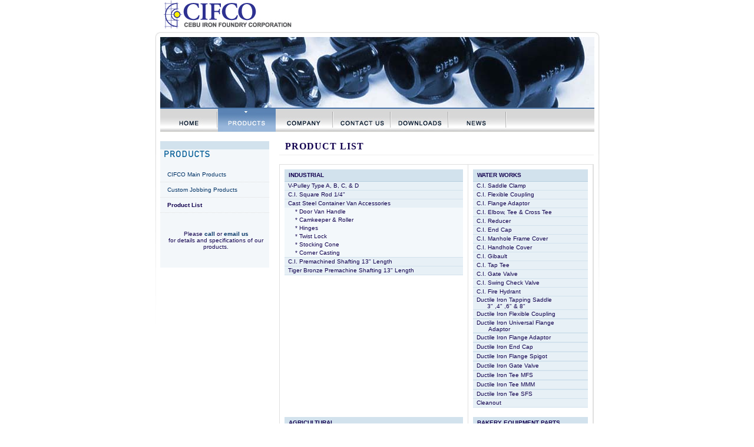

--- FILE ---
content_type: text/html
request_url: http://cebuiron.com/productlist.htm
body_size: 35867
content:
<!DOCTYPE HTML PUBLIC "-//W3C//DTD HTML 4.01 Transitional//EN"
"http://www.w3.org/TR/html4/loose.dtd">
<html>
<head>
<link rel="SHORTCUT ICON" href="favicon.ico" />
<link rel="stylesheet" type="text/css" href="styles/cifco.css">
<meta http-equiv="Content-Type" content="text/html; charset=iso-8859-1">
<meta http-equiv="content-language" content="en-us">
<meta http-equiv="copyright" content="CIFCO Cebu Iron Foundry Corporation">
<meta http-equiv="expires" content="0">
<meta content="CIFCO Cebu Iron Foundry Corporation" name="CIFCO">
<meta content="CIFCO Cebu Iron Foundry Corporation" name="description">
<meta content="index, follow" name="robots">
<meta content="cifco, cebu iron, cebu iron foundry, cebu iron foundry corporation, cebu iron foundry company, cast iron, castiron, cast-iron, foundry, iron foundry, metal foundry, cebu foundry, philippine foundry, cast iron foundry, cast iron products, cast iron philippines, v-pulley, pulley, fittings, container van accessories, container van lock, cast iron industrial, cast iron agricultural" name="keywords">
<title>CIFCO ::: Cebu Iron Foundry Corporation</title>
<script language="JavaScript" type="text/JavaScript">
<!--
function MM_swapImgRestore() { //v3.0
  var i,x,a=document.MM_sr; for(i=0;a&&i<a.length&&(x=a[i])&&x.oSrc;i++) x.src=x.oSrc;
}

function MM_preloadImages() { //v3.0
  var d=document; if(d.images){ if(!d.MM_p) d.MM_p=new Array();
    var i,j=d.MM_p.length,a=MM_preloadImages.arguments; for(i=0; i<a.length; i++)
    if (a[i].indexOf("#")!=0){ d.MM_p[j]=new Image; d.MM_p[j++].src=a[i];}}
}

function MM_findObj(n, d) { //v4.01
  var p,i,x;  if(!d) d=document; if((p=n.indexOf("?"))>0&&parent.frames.length) {
    d=parent.frames[n.substring(p+1)].document; n=n.substring(0,p);}
  if(!(x=d[n])&&d.all) x=d.all[n]; for (i=0;!x&&i<d.forms.length;i++) x=d.forms[i][n];
  for(i=0;!x&&d.layers&&i<d.layers.length;i++) x=MM_findObj(n,d.layers[i].document);
  if(!x && d.getElementById) x=d.getElementById(n); return x;
}

function MM_swapImage() { //v3.0
  var i,j=0,x,a=MM_swapImage.arguments; document.MM_sr=new Array; for(i=0;i<(a.length-2);i+=3)
   if ((x=MM_findObj(a[i]))!=null){document.MM_sr[j++]=x; if(!x.oSrc) x.oSrc=x.src; x.src=a[i+2];}
}
//-->
</script>
</head>
<body leftmargin="0" topmargin="0" rightmargin="0" bottommargin="0" id="cifco" onLoad="MM_preloadImages('images/cifco_home_inactive_on.jpg','images/cifco_products_inactive_on.jpg','images/cifco_company_inactive_on.jpg','images/cifco_contactus_inactive_on.jpg','images/cifco_downloads_inactive_on.jpg','images/cifco_news_inactive_on.jpg')">
<table cellpadding="0" cellspacing="0" width="755" align="center">
	<tr>
		<td align="left" valign="top" colspan="3" class="logo"><a href="index.htm"><img src="images/cifco_logo_small.jpg" border="0"></a></td>
	</tr>
	<tr>
		<td colspan="3" height="5"></td>
	</tr>
	<tr>
		<td align="left" valign="top" class="topleft"><img src="images/cifco_cornertopleft.jpg" border="0"></td>
		<td align="left" valign="top" class="topmid">
		
			<table cellpadding="0" cellspacing="0">
				<tr>
					<td align="left" valign="top" class="topshadow"></td>
				</tr>
				<tr>
					<td align="left" valign="top" class="topspace"></td>
				</tr>
			</table>
		
		</td>
		<td align="left" valign="top" class="topright"><img src="images/cifco_cornertopright.jpg" border="0"></td>
	</tr>
	<tr>
		<td align="left" valign="top">
		
			<table cellpadding="0" cellspacing="0" width="100%">
				<tr>
					<td align="left" valign="top" class="leftshadow"><img src="images/cifco_leftshadow.jpg" border="0"></td>
					<td align="left" valign="top" class="leftshadowspace"></td>
				</tr>
			</table>
			
		</td>
		<td align="left" valign="top" class="midcontents">
		
		<!-- start of the contents -->
			<table cellpadding="0" cellspacing="0" align="center">
				<tr>
					<td align="left" valign="top"><img src="images/cifco_productbanner.jpg" border="0"></td>
				</tr>
				<tr>
					<td align="left" valign="top" class="navigation">
					
					<!-- start of the navigations -->
						<table cellpadding="0" cellspacing="0">
							<tr>
								<td align="left" valign="top"><a href="index.htm" onMouseOut="MM_swapImgRestore()" onMouseOver="MM_swapImage('home','','images/cifco_home_inactive_on.jpg',1)"><img src="images/cifco_home_inactive.jpg" alt="Home" name="home" width="98" height="42" border="0"></a></td>
								<td align="left" valign="top"><img src="images/cifco_products_active.jpg" alt="Products" name="products" width="98" height="42" border="0"></a></td>
								<td align="left" valign="top"><a href="company.htm" onMouseOut="MM_swapImgRestore()" onMouseOver="MM_swapImage('company','','images/cifco_company_inactive_on.jpg',1)"><img src="images/cifco_company_inactive.jpg" alt="Company" name="company" width="98" height="42" border="0"></a></td>
								<td align="left" valign="top"><a href="contactus.htm" onMouseOut="MM_swapImgRestore()" onMouseOver="MM_swapImage('contactus','','images/cifco_contactus_inactive_on.jpg',1)"><img src="images/cifco_contactus_inactive.jpg" alt="Contact Us" name="contactus" width="98" height="42" border="0"></a></td>
								<td align="left" valign="top"><a href="downloads.htm" onMouseOut="MM_swapImgRestore()" onMouseOver="MM_swapImage('downloads','','images/cifco_downloads_inactive_on.jpg',1)"><img src="images/cifco_downloads_inactive.jpg" alt="Downloads" name="downloads" width="98" height="42" border="0"></a></td>
								<td align="left" valign="top"><a href="news.htm" onMouseOut="MM_swapImgRestore()" onMouseOver="MM_swapImage('news','','images/cifco_news_inactive_on.jpg',1)"><img src="images/cifco_news_inactive.jpg" alt="News" name="news" width="98" height="42" border="0"></a></td>
							</tr>
						</table>
					<!-- end of the navigations -->
					
					</td>
				</tr>
				<tr>
					<td align="left" valign="top">
					
					<!-- start of the contents -->
						<table cellpadding="0" cellspacing="0">
							<tr>
								<td colspan="3" height="15"></td>
							</tr>
							<tr>
								<td align="left" valign="top" class="leftpane">
								
								<!-- start of the left pane -->
									<table cellpadding="0" cellspacing="0" class="browseproducts">
										<tr>
											<td align="left" valign="top" class="browseproductshead"></td>
										</tr>
										<tr>
											<td align="left" valign="top" class="browseproductscontent">

											<!-- start of the news content -->
												<table cellpadding="0" cellspacing="0" width="100%">
													<tr>
														<td align="left" valign="top"><img src="images/cifco_products_head.jpg" border="0"></td>
													</tr>
													<tr>
														<td align="left" valign="top" height="15"></td>
													</tr>
													<tr>
														<td align="left" valign="middle" class="inactive">&nbsp;&nbsp;&nbsp;&nbsp;<a href="products.htm">CIFCO Main Products</a></td>
													</tr>
													<tr>
														<td align="left" valign="middle" class="inactive">&nbsp;&nbsp;&nbsp;&nbsp;<a href="customjobbing.htm">Custom Jobbing Products</a></td>
													</tr>
													<tr>
														<td align="left" valign="middle" class="active">&nbsp;&nbsp;&nbsp;&nbsp;Product List</td>
													</tr>
													
													<tr>
														<td align="left" valign="top" height="15"></td>
													</tr>																
													<tr>
														<td align="center" valign="top" style="padding-left:10px; padding-right:5px; padding-top:15px; padding-bottom:15px; ">Please <a href="contactus.htm"><b>call</b></a> or <a href="mailto:cifcovpulley@yahoo.com"><b>email us</b></a> <br>for details and specifications of our products.</td>
													</tr>
													<tr>
														<td align="left" valign="top" height="15"></td>
													</tr>
												</table>
											<!-- end of the news content -->

											</td>
										</tr>
										<tr>
											<td height="25" id="space"></td>
										</tr>
									</table>
								<!-- end of the left pane -->
								
								</td>
								<td align="left" valign="top" class="midpane"></td>
								<td align="left" valign="top" class="rightpane">
								
								<!-- start of the right pane -->
									<table cellpadding="0" cellspacing="0">
										<tr>
											<td align="left" valign="top" class="producttitle">&nbsp;&nbsp;PRODUCT LIST&nbsp;&nbsp;</td>
										</tr>
										<tr>
											<td height="5"></td>
										</tr>
										<tr>
											<td height="1" bgcolor="#efefef"></td>
										</tr>
										<tr>
											<td height="15"></td>
										</tr>
										<tr>
											<td align="left" valign="top" class="producttable">

											<!-- start of the list of products -->
												<table cellpadding="0" cellspacing="0" width="100%">
													<tr>
														<td align="left" valign="top">

															<table cellpadding="0" cellspacing="0" width="100%">
																<tr>
																	<td align="left" valign="top" width="60%" style="padding:8px; border-right:1px solid #e0e0e0; ">

																		<table cellpadding="0" cellspacing="0" width="100%">
																			<tr>
																				<td align="left" valign="middle" height="20px" bgcolor="#D2E2ED" style="padding-left:7px; "><b>INDUSTRIAL</b></td>
																			</tr>
																			<tr>
																				<td align="left" valign="middle" height="14px" bgcolor="#E7F0F6" style="border-top:1px solid #B5CEDF ">&nbsp;&nbsp;V-Pulley Type A, B, C, & D</td>
																			</tr>
																			<tr>
																				<td align="left" valign="middle" height="14px" bgcolor="#E7F0F6" style="border-top:1px solid #D2E2ED ">&nbsp;&nbsp;C.I. Square Rod 1/4"</td>
																			</tr>
																			<tr>
																				<td align="left" valign="middle" height="14px" bgcolor="#E7F0F6" style="border-top:1px solid #D2E2ED ">&nbsp;&nbsp;Cast Steel Container Van Accessories</td>
																			</tr>
																			<tr>
																				<td align="left" valign="middle" height="14px" bgcolor="#F3F8FB">&nbsp;&nbsp;&nbsp;&nbsp;&nbsp;&nbsp;*&nbsp;Door Van Handle</td>
																			</tr>
																			<tr>
																				<td align="left" valign="middle" height="14px" bgcolor="#F3F8FB">&nbsp;&nbsp;&nbsp;&nbsp;&nbsp;&nbsp;*&nbsp;Camkeeper & Roller</td>
																			</tr>
																			<tr>
																				<td align="left" valign="middle" height="14px" bgcolor="#F3F8FB">&nbsp;&nbsp;&nbsp;&nbsp;&nbsp;&nbsp;*&nbsp;Hinges</td>
																			</tr>
																			<tr>
																				<td align="left" valign="middle" height="14px" bgcolor="#F3F8FB">&nbsp;&nbsp;&nbsp;&nbsp;&nbsp;&nbsp;*&nbsp;Twist Lock</td>
																			</tr>
																			<tr>
																				<td align="left" valign="middle" height="14px" bgcolor="#F3F8FB">&nbsp;&nbsp;&nbsp;&nbsp;&nbsp;&nbsp;*&nbsp;Stocking Cone</td>
																			</tr>
																			<tr>
																				<td align="left" valign="middle" height="14px" bgcolor="#F3F8FB">&nbsp;&nbsp;&nbsp;&nbsp;&nbsp;&nbsp;*&nbsp;Corner Casting</td>
																			</tr>
																			<tr>
																				<td align="left" valign="middle" height="14px" bgcolor="#E7F0F6" style="border-top:1px solid #D2E2ED ">&nbsp;&nbsp;C.I. Premachined Shafting 13" Length</td>
																			</tr>
																			<tr>
																				<td align="left" valign="middle" height="14px" bgcolor="#E7F0F6" style="border-top:1px solid #D2E2ED; border-bottom:1px solid #D2E2ED ">&nbsp;&nbsp;Tiger Bronze Premachine Shafting 13" Length</td>
																			</tr>
																		</table>

																	</td>
																	<td align="left" valign="top" width="40%" style="padding:8px; border-right:1px solid #e0e0e0; ">

																		<table cellpadding="0" cellspacing="0" width="100%">
																			<tr>
																				<td align="left" valign="middle" height="20px" bgcolor="#D2E2ED" style="padding-left:7px; "><b>WATER WORKS</b></td>
																			</tr>
																			<tr>
																				<td align="left" valign="middle" height="14px" bgcolor="#E7F0F6" style="border-top:1px solid #B5CEDF ">&nbsp;&nbsp;C.I. Saddle Clamp</td>
																			</tr>
																			<tr>
																				<td align="left" valign="middle" height="14px" bgcolor="#E7F0F6" style="border-top:1px solid #D2E2ED ">&nbsp;&nbsp;C.I. Flexible Coupling</td>
																			</tr>
																			<tr>
																				<td align="left" valign="middle" height="14px" bgcolor="#E7F0F6" style="border-top:1px solid #D2E2ED ">&nbsp;&nbsp;C.I. Flange Adaptor</td>
																			</tr>
																			<tr>
																				<td align="left" valign="middle" height="14px" bgcolor="#E7F0F6" style="border-top:1px solid #D2E2ED ">&nbsp;&nbsp;C.I. Elbow, Tee & Cross Tee</td>
																			</tr>
																			<tr>
																				<td align="left" valign="middle" height="14px" bgcolor="#E7F0F6" style="border-top:1px solid #D2E2ED ">&nbsp;&nbsp;C.I. Reducer</td>
																			</tr>
																			<tr>
																				<td align="left" valign="middle" height="14px" bgcolor="#E7F0F6" style="border-top:1px solid #D2E2ED ">&nbsp;&nbsp;C.I. End Cap</td>
																			</tr>
																			<tr>
																				<td align="left" valign="middle" height="14px" bgcolor="#E7F0F6" style="border-top:1px solid #D2E2ED ">&nbsp;&nbsp;C.I. Manhole Frame Cover</td>
																			</tr>
																			<tr>
																				<td align="left" valign="middle" height="14px" bgcolor="#E7F0F6" style="border-top:1px solid #D2E2ED ">&nbsp;&nbsp;C.I. Handhole Cover</td>
																			</tr>
																			<tr>
																				<td align="left" valign="middle" height="14px" bgcolor="#E7F0F6" style="border-top:1px solid #D2E2ED ">&nbsp;&nbsp;C.I. Gibault</td>
																			</tr>
																			<tr>
																				<td align="left" valign="middle" height="14px" bgcolor="#E7F0F6" style="border-top:1px solid #D2E2ED ">&nbsp;&nbsp;C.I. Tap Tee</td>
																			</tr>
																			<tr>
																				<td align="left" valign="middle" height="14px" bgcolor="#E7F0F6" style="border-top:1px solid #D2E2ED ">&nbsp;&nbsp;C.I. Gate Valve</td>
																			</tr>
																			<tr>
																				<td align="left" valign="middle" height="14px" bgcolor="#E7F0F6" style="border-top:1px solid #D2E2ED ">&nbsp;&nbsp;C.I. Swing Check Valve</td>
																			</tr>
                                                                            <tr>
																				<td align="left" valign="middle" height="14px" bgcolor="#E7F0F6" style="border-top:1px solid #D2E2ED ">&nbsp;&nbsp;C.I. Fire Hydrant</td>
																			</tr>
																			<tr>
																				<td align="left" valign="middle" height="14px" bgcolor="#E7F0F6" style="border-top:1px solid #D2E2ED;   ">&nbsp;&nbsp;Ductile Iron Tapping Saddle </br> &nbsp;&nbsp;&nbsp;&nbsp;&nbsp;&nbsp;&nbsp;&nbsp;3" ,4" ,6" & 8"</td>
																			</tr>
                                                                            <tr>
																				<td align="left" valign="middle" height="14px" bgcolor="#E7F0F6" style="border-top:1px solid #D2E2ED; border-bottom:1px solid #D2E2ED; ">&nbsp;&nbsp;Ductile Iron Flexible Coupling</td>
																			</tr>
                                                                            <tr>
																				<td align="left" valign="middle" height="14px" bgcolor="#E7F0F6" style="border-top:1px solid #D2E2ED; border-bottom:1px solid #D2E2ED; ">&nbsp;&nbsp;Ductile Iron Universal Flange</br> &nbsp;&nbsp;&nbsp;&nbsp;&nbsp;&nbsp;&nbsp;&nbsp; Adaptor</td>
																			</tr>
                                                                            <tr>
																				<td align="left" valign="middle" height="14px" bgcolor="#E7F0F6" style="border-top:1px solid #D2E2ED; border-bottom:1px solid #D2E2ED; ">&nbsp;&nbsp;Ductile Iron Flange Adaptor</td>
																			</tr>
                                                                            <tr>
																				<td align="left" valign="middle" height="14px" bgcolor="#E7F0F6" style="border-top:1px solid #D2E2ED; border-bottom:1px solid #D2E2ED; ">&nbsp;&nbsp;Ductile Iron End Cap</td>
																			</tr>
                                                                            <tr>
																				<td align="left" valign="middle" height="14px" bgcolor="#E7F0F6" style="border-top:1px solid #D2E2ED; border-bottom:1px solid #D2E2ED; ">&nbsp;&nbsp;Ductile Iron Flange Spigot</td>
																			</tr>
                                                                            <tr>
																				<td align="left" valign="middle" height="14px" bgcolor="#E7F0F6" style="border-top:1px solid #D2E2ED; border-bottom:1px solid #D2E2ED; ">&nbsp;&nbsp;Ductile Iron Gate Valve</td>
																			</tr>
                                                                            <tr>
																				<td align="left" valign="middle" height="14px" bgcolor="#E7F0F6" style="border-top:1px solid #D2E2ED; border-bottom:1px solid #D2E2ED; ">&nbsp;&nbsp;Ductile Iron Tee MFS</td>
																			</tr>
                                                                            <tr>
																				<td align="left" valign="middle" height="14px" bgcolor="#E7F0F6" style="border-top:1px solid #D2E2ED; border-bottom:1px solid #D2E2ED; ">&nbsp;&nbsp;Ductile Iron Tee MMM</td>
																			</tr>
                                                                            <tr>
																				<td align="left" valign="middle" height="14px" bgcolor="#E7F0F6" style="border-top:1px solid #D2E2ED; border-bottom:1px solid #D2E2ED; ">&nbsp;&nbsp;Ductile Iron Tee SFS</td>
																			</tr>
                                                                            
                                                                            <tr>
																				<td align="left" valign="middle" height="14px" bgcolor="#E7F0F6" style="border-top:0px solid #D2E2ED; border-bottom:1px solid #D2E2ED; ">&nbsp;&nbsp;Cleanout</td>
																			</tr>
																		</table>

																	</td>
																</tr>
																<tr>
																	<td align="left" valign="top" width="60%" style="padding:8px; border-right:1px solid #e0e0e0; ">

																		<table cellpadding="0" cellspacing="0" width="100%">
																			<tr>
																				<td align="left" valign="middle" height="20px" bgcolor="#D2E2ED" style="padding-left:7px; "><b>AGRICULTURAL</b></td>
																			</tr>
																			<tr>
																				<td align="left" valign="middle" height="14px" bgcolor="#E7F0F6" style="border-top:1px solid #B5CEDF ">&nbsp;&nbsp;C.I. Engine Adaptor</td>
																			</tr>
																			<tr>
																				<td align="left" valign="middle" height="14px" bgcolor="#E7F0F6" style="border-top:1px solid #D2E2ED ">&nbsp;&nbsp;C.I. Bearing Housing</td>
																			</tr>
																			<tr>
																				<td align="left" valign="middle" height="14px" bgcolor="#F3F8FB">&nbsp;&nbsp;&nbsp;&nbsp;&nbsp;&nbsp;*&nbsp;Disco Cup Flat/Curve&nbsp;&nbsp;&nbsp;6205 (52mm)</td>
																			</tr>
																			<tr>
																				<td align="left" valign="middle" height="14px" bgcolor="#F3F8FB">&nbsp;&nbsp;&nbsp;&nbsp;&nbsp;&nbsp;*&nbsp;Center Cup&nbsp;&nbsp;&nbsp;&nbsp;&nbsp;&nbsp;&nbsp;&nbsp;&nbsp;&nbsp;&nbsp;&nbsp;&nbsp;&nbsp;&nbsp;&nbsp;6205 (52mm)</td>
																			</tr>
																			<tr>
																				<td align="left" valign="middle" height="14px" bgcolor="#F3F8FB">&nbsp;&nbsp;&nbsp;&nbsp;&nbsp;&nbsp;*&nbsp;Lower Cup&nbsp;&nbsp;&nbsp;&nbsp;&nbsp;&nbsp;&nbsp;&nbsp;&nbsp;&nbsp;&nbsp;&nbsp;&nbsp;&nbsp;&nbsp;&nbsp;&nbsp;6210 (90mm)</td>
																			</tr>
																			<tr>
																				<td align="left" valign="middle" height="14px" bgcolor="#F3F8FB">&nbsp;&nbsp;&nbsp;&nbsp;&nbsp;&nbsp;*&nbsp;Upper Cup&nbsp;&nbsp;&nbsp;&nbsp;&nbsp;&nbsp;&nbsp;&nbsp;&nbsp;&nbsp;&nbsp;&nbsp;&nbsp;&nbsp;&nbsp;&nbsp;&nbsp;6206 (62mm)</td>
																			</tr>
																			<tr>
																				<td align="left" valign="middle" height="14px" bgcolor="#E7F0F6" style="border-top:1px solid #D2E2ED ">&nbsp;&nbsp;C.I. Footvalve</td>
																			</tr>
																			<tr>
																				<td align="left" valign="middle" height="14px" bgcolor="#E7F0F6" style="border-top:1px solid #D2E2ED; ">&nbsp;&nbsp;C.I. Threaded Tee, Plug & Elbow 2", 3", & 4"</td>
																			</tr>
																			<tr>
																				<td align="left" valign="middle" height="14px" bgcolor="#E7F0F6" style="border-top:1px solid #D2E2ED;  ">&nbsp;&nbsp;C.I. Spool Bearing and Spacer</td>
																			</tr>
																			<tr>
																				<td align="left" valign="middle" height="14px" bgcolor="#E7F0F6" style="border-top:1px solid #D2E2ED; ">&nbsp;&nbsp;"Tiger" Jetmatic Pump</td>
																			</tr>
																			<tr>
																				<td align="left" valign="middle" height="14px" bgcolor="#E7F0F6" style="border-top:1px solid #D2E2ED; border-bottom:1px solid #D2E2ED ">&nbsp;&nbsp;"Tiger" Pitcher Pump</td>
																			</tr>
																		</table>

																	</td>
																	<td align="left" valign="top" width="40%" style="padding:8px; border-right:1px solid #e0e0e0; ">

																		<table cellpadding="0" cellspacing="0" width="100%">
																			<tr>
																				<td align="left" valign="middle" height="20px" bgcolor="#D2E2ED" style="padding-left:7px; "><b>BAKERY EQUIPMENT PARTS</b></td>
																			</tr>
																			<tr>
																				<td align="left" valign="middle" height="14px" bgcolor="#E7F0F6" style="border-top:1px solid #B5CEDF ">&nbsp;&nbsp;C.I. Square Bushing</td>
																			</tr>
																			<tr>
																				<td align="left" valign="middle" height="14px" bgcolor="#E7F0F6" style="border-top:1px solid #D2E2ED ">&nbsp;&nbsp;C.I. Handwheel</td>
																			</tr>
																			<tr>
																				<td align="left" valign="middle" height="14px" bgcolor="#E7F0F6" style="border-top:1px solid #D2E2ED ">&nbsp;&nbsp;C.I. Sprocket</td>
																			</tr>
																			<tr>
																				<td align="left" valign="middle" height="14px" bgcolor="#E7F0F6" style="border-top:1px solid #D2E2ED ">&nbsp;&nbsp;C.I. Flywheel</td>
																			</tr>
																			<tr>
																				<td align="left" valign="middle" height="14px" bgcolor="#E7F0F6" style="border-top:1px solid #D2E2ED ">&nbsp;&nbsp;C.I. Barbecue Grill</td>
																			</tr>
																			<tr>
																				<td align="left" valign="middle" height="14px" bgcolor="#E7F0F6" style="border-top:1px solid #D2E2ED; border-bottom:1px solid #D2E2ED  ">&nbsp;&nbsp;C.I. Sizzling Plate</td>
																			</tr>
																		</table>

																	</td>
																</tr>
																<tr>
																	<td align="left" valign="top" width="60%" style="padding:8px; border-right:1px solid #e0e0e0; ">

																		<table cellpadding="0" cellspacing="0" width="100%">
																			<tr>
																				<td align="left" valign="middle" height="20px" bgcolor="#D2E2ED" style="padding-left:7px; "><b>OTHER PRODUCTS</b></td>
																			</tr>
																			<tr>
																				<td align="left" valign="middle" height="14px" bgcolor="#E7F0F6" style="border-top:1px solid #B5CEDF ">&nbsp;&nbsp;Cast Steel Bucket Tooth</td>
																			</tr>
																			<tr>
																				<td align="left" valign="middle" height="14px" bgcolor="#E7F0F6" style="border-top:1px solid #D2E2ED ">&nbsp;&nbsp;Cast Steel Anvil 50kgs. Category</td>
																			</tr>
																			<tr>
																				<td align="left" valign="middle" height="14px" bgcolor="#E7F0F6" style="border-top:1px solid #D2E2ED ">&nbsp;&nbsp;Cast Steel Pick Mattock</td>
																			</tr>
																			<tr>
																				<td align="left" valign="middle" height="14px" bgcolor="#E7F0F6" style="border-top:1px solid #D2E2ED ">&nbsp;&nbsp;C.I. Hollowblock Pallet 4" & 6"</td>
																			</tr>
																			<tr>
																				<td align="left" valign="middle" height="14px" bgcolor="#E7F0F6" style="border-top:1px solid #D2E2ED ">&nbsp;&nbsp;C.I. Cement Mixer Spare Parts</td>
																			</tr>
																			<tr>
																				<td align="left" valign="middle" height="14px" bgcolor="#E7F0F6" style="border-top:1px solid #D2E2ED ">&nbsp;&nbsp;Rubberized Cart Wheel 6", 8", 10" & 12"</td>
																			</tr>
																			<tr>
																				<td align="left" valign="middle" height="14px" bgcolor="#E7F0F6" style="border-top:1px solid #D2E2ED ">&nbsp;&nbsp;C.I. Barbell Plates</td>
																			</tr>
                                                                            <tr>
																				<td align="left" valign="middle" height="14px" bgcolor="#E7F0F6" style="border-top:1px solid #D2E2ED; ">&nbsp;&nbsp;C.I. Bollard</td>
																			</tr>
																			<tr>
																				<td align="left" valign="middle" height="14px" bgcolor="#E7F0F6" style="border-top:1px solid #D2E2ED ">&nbsp;&nbsp;Bronze Bell</td>
																			</tr>
																			<tr>
																				<td align="left" valign="middle" height="14px" bgcolor="#E7F0F6" style="border-top:1px solid #D2E2ED; ">&nbsp;&nbsp;C.I. or Aluminum Decorative Castings</td>
																			</tr>
                                                                            <tr>
																				<td align="left" valign="middle" height="14px" bgcolor="#E7F0F6" style="border-top:1px solid #D2E2ED; ">&nbsp;&nbsp;C.I. Dryseal</td>
																			</tr>	

																			<tr>
																				<td align="left" valign="middle" height="14px" bgcolor="#E7F0F6" style="border-top:1px solid #D2E2ED; ">&nbsp;&nbsp;Smokeless Charcoal Stove</td>
																			</tr>	
																			<tr>
																				<td align="left" valign="middle" height="14px" bgcolor="#E7F0F6" style="border-top:1px solid #D2E2ED; ">&nbsp;&nbsp;HDPE Pipe SDR-11 sizes 1/2", 3/4" & 1"</td>
																			</tr>	
																		</table>

																	</td>
																	<td align="left" valign="top" width="40%" style="padding:8px; border-right:1px solid #e0e0e0; ">

																		<table cellpadding="0" cellspacing="0" width="100%">
																			<tr>
																				<td align="left" valign="middle" height="20px" bgcolor="#D2E2ED" style="padding-left:7px; "><b>CUSTOM JOBBING</b></td>
																			</tr>
																			<tr>
																				<td align="left" valign="middle" height="14px" bgcolor="#E7F0F6" style="border-top:1px solid #B5CEDF ">&nbsp;&nbsp;Aluminum Jet Nozzle</td>
																			</tr>
																			<tr>
																				<td align="left" valign="middle" height="14px" bgcolor="#E7F0F6" style="border-top:1px solid #D2E2ED ">&nbsp;&nbsp;Brass Shant</td>
																			</tr>
																			<tr>
																				<td align="left" valign="middle" height="14px" bgcolor="#E7F0F6" style="border-top:1px solid #D2E2ED ">&nbsp;&nbsp;Cable Pulley</td>
																			</tr>
																			<tr>
																				<td align="left" valign="middle" height="14px" bgcolor="#E7F0F6" style="border-top:1px solid #D2E2ED ">&nbsp;&nbsp;C.I. Boiler Grill</td>
																			</tr>
																			<tr>
																				<td align="left" valign="middle" height="14px" bgcolor="#E7F0F6" style="border-top:1px solid #D2E2ED ">&nbsp;&nbsp;C.I. Corn Grinder</td>
																			</tr>
																			<tr>
																				<td align="left" valign="middle" height="14px" bgcolor="#E7F0F6" style="border-top:1px solid #D2E2ED ">&nbsp;&nbsp;C.I. Grinding Machine</td>
																			</tr>
																			<tr>
																				<td align="left" valign="middle" height="14px" bgcolor="#E7F0F6" style="border-top:1px solid #D2E2ED ">&nbsp;&nbsp;C.I. Submersible Pump</td>
																			</tr>
																			<tr>
																				<td align="left" valign="middle" height="14px" bgcolor="#E7F0F6" style="border-top:1px solid #D2E2ED ">&nbsp;&nbsp;Engine Valve</td>
																			</tr>
																			<tr>
																				<td align="left" valign="middle" height="14px" bgcolor="#E7F0F6" style="border-top:1px solid #D2E2ED ">&nbsp;&nbsp;Fire Basket</td>
																			</tr>
																			<tr>
																				<td align="left" valign="middle" height="14px" bgcolor="#E7F0F6" style="border-top:1px solid #D2E2ED ">&nbsp;&nbsp;H2O Pump Cover</td>
																			</tr>
																			
                                                                            <tr>
																				<td align="left" valign="middle" height="14px" bgcolor="#E7F0F6" style="border-top:1px solid #D2E2ED; ">&nbsp;&nbsp;Pedestal</td>
																			</tr>
																			<tr>
																				<td align="left" valign="middle" height="14px" bgcolor="#E7F0F6" style="border-top:1px solid #D2E2ED; ">&nbsp;&nbsp;Mailbox</td>
																			</tr>
                                                                            
																		</table>

																	</td>
																</tr>													
										
																<tr>
																	<td align="left" valign="top" width="60%" style="padding:8px; border-right:1px solid #e0e0e0; ">

																		<table cellpadding="0" cellspacing="0" width="100%">
																			<tr>
																				<td align="left" valign="middle" height="20px" bgcolor="#D2E2ED" style="padding-left:7px; "><b>THE IRON HOUSE PRODUCTS</b></td>
																			</tr>
																			<tr>
																				<td align="left" valign="middle" height="14px" bgcolor="#E7F0F6" style="border-top:1px solid #B5CEDF ">&nbsp;&nbsp;Iron House Skillet</td>
																			</tr>
																			<tr>
																				<td align="left" valign="middle" height="14px" bgcolor="#E7F0F6" style="border-top:1px solid #D2E2ED ">&nbsp;&nbsp;Genghis Khan Grill</td>
																			</tr>
																			<tr>
																				<td align="left" valign="middle" height="14px" bgcolor="#E7F0F6" style="border-top:1px solid #D2E2ED ">&nbsp;&nbsp;Stove Plate 2 Holes</td>
																			</tr>
																			<tr>
																				<td align="left" valign="middle" height="14px" bgcolor="#E7F0F6" style="border-top:1px solid #D2E2ED ">&nbsp;&nbsp;Stove Plate 3 Holes</td>
																			</tr>
																			<tr>
																				<td align="left" valign="middle" height="14px" bgcolor="#E7F0F6" style="border-top:1px solid #D2E2ED ">&nbsp;&nbsp;Rectangular Barbeque Griller</td>
																			</tr>
																			<tr>
																				<td align="left" valign="middle" height="14px" bgcolor="#E7F0F6" style="border-top:1px solid #D2E2ED ">&nbsp;&nbsp;Charcoal Stove and Grill Set</td>
																			</tr>
																			<tr>
																				<td align="left" valign="middle" height="14px" bgcolor="#E7F0F6" style="border-top:1px solid #D2E2ED ">&nbsp;&nbsp;Square Grill Pan</td>
																			</tr>
                                                                            <tr>
																				<td align="left" valign="middle" height="14px" bgcolor="#E7F0F6" style="border-top:1px solid #D2E2ED; ">&nbsp;&nbsp;Reversible Griddle Square</td>
																			</tr>
																			<tr>
																				<td align="left" valign="middle" height="14px" bgcolor="#E7F0F6" style="border-top:1px solid #D2E2ED ">&nbsp;&nbsp;Reversible Griddle Rectangle</td>
																			</tr>
																			<tr>
																				<td align="left" valign="middle" height="14px" bgcolor="#E7F0F6" style="border-top:1px solid #D2E2ED; ">&nbsp;&nbsp;Hibachi Grill</td>
																			</tr>
                                                                            <tr>
																				<td align="left" valign="middle" height="14px" bgcolor="#E7F0F6" style="border-top:1px solid #D2E2ED; ">&nbsp;&nbsp;Dutch Oven 5 quarts</td>
																			</tr>	

																			<tr>
																				<td align="left" valign="middle" height="14px" bgcolor="#E7F0F6" style="border-top:1px solid #D2E2ED; ">&nbsp;&nbsp;Trivet</td>
																			</tr>	
																			<tr>
																				<td align="left" valign="middle" height="14px" bgcolor="#E7F0F6" style="border-top:1px solid #D2E2ED; ">&nbsp;&nbsp;Griddle with Handle</td>
																			</tr>
																			<tr>
																				<td align="left" valign="middle" height="14px" bgcolor="#E7F0F6" style="border-top:1px solid #D2E2ED; ">&nbsp;&nbsp;Waffle Iron</td>
																			</tr>	
																			<tr>
																				<td align="left" valign="middle" height="14px" bgcolor="#E7F0F6" style="border-top:1px solid #D2E2ED; ">&nbsp;&nbsp;Pizza Plate</td>
																			</tr>	
																		</table>

																	</td>
																	<td align="left" valign="top" width="40%" style="padding:8px; border-right:1px solid #e0e0e0; ">

																		<table cellpadding="0" cellspacing="0" width="100%">
																			
																		</table>

																	</td>
																</tr>			
																
										
															</table>

														</td>
													</tr>
												</table>
											<!-- end of the list of the products -->

											</td>
										</tr>
										<tr>
											<td height="20"></td>
										</tr>
										<tr>
											<td align="left" valign="top">
											
												<table cellpadding="0" cellspacing="0" width="100%">
													<tr>
														<td align="center" valign="middle" id="aside">
															<b>CIFCO</b> also accepts custom metal casting jobs made of Cast Iron, Cast Steel, Aluminum, Ductile Iron and Bronze according to customer's specifications.
														</td>
																			</tr>
																		</table>
											
											</td>
										</tr>
										<tr>
											<td height="20"></td>
										</tr>
									</table>
								<!-- end of the right pane -->
								
								</td>
							</tr>
							<tr>
								<td colspan="3" height="15"></td>
							</tr>
						</table>
					<!-- end of the contents -->
					
					</td>
				</tr>
			</table>
		<!-- end of the contents -->
		
		</td>
		<td align="left" valign="top">
		
			<table cellpadding="0" cellspacing="0" width="100%">
				<tr>
					<td align="left" valign="top" class="rightshadowspace"></td>
					<td align="left" valign="top" class="rightshadow"><img src="images/cifco_rightshadow.jpg" border="0"></td>
				</tr>
			</table>
			
		</td>
	</tr>	
	<tr>
		<td colspan="3" align="center" valign="middle" class="footer">All Rights Reserved. 2022. CIFCO | Cebu Iron Foundry Corporation</td>
	</tr>
</table>
</body>
</html>


--- FILE ---
content_type: text/css
request_url: http://cebuiron.com/styles/cifco.css
body_size: 8714
content:
/* 
	AUTHOR	:	Jecylito C. Calambro
	COMPANY	:	Questnova Systems
	DATE 	:	January 24, 2006
	CLIENT	:	CIFCO
*/

#cifco {
	font-family:Verdana, Arial, Helvetica, sans-serif;
	font-size:10px;
	color:#12024F;
	text-decoration:none;
}

#cifco .logo {
	padding-left:15px;
}

#cifco .topleft {
	width:9px;
	height:9px;
}

#cifco .topright {
	width:9px;
	height:9px;
}

#cifco .topmid {
	width:737px;
}

#cifco .topmid .topshadow {
	background-image: url(../images/cifco_shadowtop.jpg);
	width:737px;
	height:2px;
}

#cifco .topmid .topspace {
	height:7px;
}

#cifco .leftshadow {
	width:2px;
}

#cifco .leftshadowspace {
	width:7px;
}

#cifco .rightshadow {
	width:2px;
}

#cifco .rightshadowspace {
	width:7px;
}

#cifco .midcontents {
	width:737px;
}

#cifco .footer {
	background-color:#005C96;
	color:#ffffff;
	height:50px;
}

#cifco .navigation {
	height:42px;
	background-image:url(../images/cifco_bg.jpg);
}

#cifco .leftpane {
	width:185px;
	background-color:#ffffff;
}

#cifco .leftpane .news {
	width:100%;
}

#cifco .leftpane .news .newscontent {
	background-image:url(../images/cifco_newsbg.jpg);
}

#cifco .leftpane .news .newscontent .newslead {
	padding-top:4px;
	height:16px;
}

#cifco .leftpane .news .newscontent .table {
	border-top:1px dotted #E2ECF3;
	border-bottom:1px dotted #E2ECF3;
	padding-top:7px;
	padding-bottom:7px;
}

#cifco .leftpane .news .newscontent .table .newstitle {
	color:black;
	font-weight:normal;
	text-decoration:none;
	padding-left:3px;
}

#cifco .leftpane .news .newscontent .table .newslink a:link {
	color:#106AA3;
	font-weight:lighter;
	text-decoration:none;
	padding-top:8px;
	padding-left:4px;
}

#cifco .leftpane .news .newscontent .table .newslink a:visited {
	color:#106AA3;
	font-weight:lighter;
	text-decoration:none;
	padding-top:8px;
	padding-left:4px;
}

#cifco .leftpane .news .newscontent .table .newslink a:hover {
	color:#000812;
	font-weight:lighter;
	text-decoration:none;
	padding-top:8px;
}

/* START - PRODUCTS PAGE */

#cifco .leftpane .browseproducts {
	background-color:#ffffff;
	width:100%;
}

#cifco .leftpane .browseproducts .browseproductshead {
	background-color:#D2E2ED;
	height:14px;
}

#cifco .leftpane .browseproducts .browseproductscontent {
	background-image:url(../images/cifco_newsbg.jpg);
}

#cifco .leftpane .inactive {
	border-bottom:1px dotted #e0e0e0;
	padding-top:5px;
	padding-bottom:5px;
	height:15px;
}

#cifco .leftpane .active {
	font-weight:bold;
	border-bottom:1px dotted #e0e0e0;
	padding-top:5px;
	padding-bottom:5px;
	height:15px;
}

#cifco .leftpane a:link {
	text-decoration:none;
	color:#003366;
}

#cifco .leftpane a:visited {
	text-decoration:none;
	color:#003366;
}

#cifco .leftpane a:hover {
	text-decoration:none;
	color:#1F5994;
}

/* END - PRODUCTS PAGE */

/* START - COMPANY PAGE */

#cifco .leftpane .aboutusnav {
	background-color:#ffffff;
}

#cifco .leftpane .aboutusnav .aboutusnavhead {
	background-color:#D2E2ED;
	height:14px;
}

#cifco .leftpane .aboutusnav .aboutusnavcontent {
	background-image:url(../images/cifco_newsbg.jpg);
}

#cifco .leftpane .aboutusnav .aboutusnavcontent .aboutusnavlead {
	background-image:url(../images/cifco_aboutus.jpg);
	background-repeat:no-repeat;
	height:16px;
}

/* END - COMPANY PAGE */

/* START - CONTACT US */

#cifco .leftpane .contactus {
	background-color:#ffffff;
	width:100%
}

#cifco .leftpane .contactus .contactushead {
	background-color:#D2E2ED;
	height:14px;
}

#cifco .leftpane .contactus .contactuscontent {
	background-image:url(../images/cifco_newsbg.jpg);
}

#cifco .leftpane .contactus .contactuscontent .contactusnav .inactive {
	border-bottom:1px dotted #e0e0e0;
	padding-top:5px;
	padding-bottom:5px;
	height:15px;
}

#cifco .leftpane .contactus .contactuscontent .contactusnav .active {
	font-weight:bold;
	border-bottom:1px dotted #e0e0e0;
	padding-top:5px;
	padding-bottom:5px;
	height:15px;
}

/* END - CONTACT US */

/* START - DOWNLOADS */

#cifco .leftpane .downloadsnav {
	background-color:#ffffff;
	width:100%;
}

#cifco .leftpane .downloadsnavhead {
	background-color:#D2E2ED;
	height:14px;
}

#cifco .leftpane .downloadsnavcontent {
	background-image:url(../images/cifco_newsbg.jpg);
}

#cifco .leftpane .downloadsnavcontent .downloadsnavlead {
	background-image:url(../images/cifco_downloads.jpg);
	background-repeat:no-repeat;
	height:16px;
}

#cifco .leftpane .downloadsnavcontent .inactive {
	border-bottom:1px dotted #e0e0e0;
	padding-top:5px;
	padding-bottom:5px;
	height:15px;
}

#cifco .leftpane .downloadsnavcontent .active {
	font-weight:bold;
	border-bottom:1px dotted #e0e0e0;
	padding-top:5px;
	padding-bottom:5px;
	height:15px;
}

/* END - DOWNLOADS */

/* START - NEWS */

#cifco .leftpane .newsntipsnav {
	background-color:#ffffff;
	width:100%;
}

#cifco .leftpane .newsntipsnavhead {
	background-color:#D2E2ED;
	height:14px;
}

#cifco .leftpane .newsntipsnavcontent {
	background-image:url(../images/cifco_newsbg.jpg);
}

#cifco .leftpane .newsntipsnavcontent .newsntipsnavlead {
	background-image:url(../images/cifco_news.jpg);
	background-repeat:no-repeat;
	height:16px;
}

#cifco .leftpane .newsntipsnavcontent .inactive {
	border-bottom:1px dotted #e0e0e0;
	padding-top:5px;
	padding-bottom:5px;
	height:15px;
}

#cifco .leftpane .newsntipsnavcontent .active {
	font-weight:bold;
	border-bottom:1px dotted #e0e0e0;
	padding-top:5px;
	padding-bottom:5px;
	height:15px;
}

/* END - NEWS */

#cifco .midpane {
	width:17px;
}

#cifco .rightpane {
	width:534px;
	background-color:#ffffff;
}

#cifco .rightpane .rightpaneleft .contents {
	padding-left:8px;
}

#cifco .rightpane a:link {
	color:#005C96;
	font-weight:normal;
	text-decoration:none;
}

#cifco .rightpane a:visited {
	color:#005C96;
	font-weight:normal;
	text-decoration:none;
}

#cifco .rightpane a:hover {
	color:#000812;
	font-weight:normal;
	text-decoration:none;
}

#cifco .rightpane .rightpaneleft {
	background-color:#ffffff;
	width:178px;
	border-right:1px solid #ECECEC;
}

#cifco .rightpane .rightpaneleft .rightpanelefthead {
	padding-left:5px;
	padding-top:4px;
	height:16px;
}

#cifco .rightpane .rightpanemid {
	background-color:#ffffff;
	width:178px;
}

#cifco .rightpane .rightpanemid .rightpanemidhead {
	padding-left:5px;
	padding-top:4px;
	height:16px;
}

#cifco .rightpane .rightpanemid .contents {
	padding-left:8px;
}

#cifco .rightpane .rightpaneright {
	background-color:#ffffff;
	width:178px;
	border-left:1px solid #ECECEC;
}

#cifco .rightpane .rightpaneright .rightpanerighthead {
	padding-left:5px;
	padding-top:4px;
	height:16px;
}

#cifco .rightpane .rightpaneright .contents {
	padding-left:8px;
}

#cifco .rightpane .rightpaneright .contents .emaillink a:link {
	text-decoration:underline;
}

#cifco .rightpane .rightpaneright .contents .emaillink a:visited {
	text-decoration:underline;
}

#cifco .rightpane .rightpaneright .contents .emaillink a:hover {
	text-decoration:underline;
}

/* START - RIGHT PANE FOR PRODUCTS */

#cifco .rightpane .producttitle {
	font-size:16px;
	font-weight:bold;
	font-family:Trebuchet MS, Georgia;
	text-shadow:Black;
	letter-spacing:1px;
}

#cifco .rightpane .producttable {
	border:1px solid #e0e0e0;	
}

#cifco .rightpane .producttable1 {
	border:1px solid #e0e0e0;
	border-top:none;	
}


/* END - RIGHT PANE FOR PRODUCTS */

/* START - RIGHT PANE FOR COMPANY */

#cifco .rightpane .producttable .aboutuscontents {
	padding-left:20px;
	padding-right:20px;
	padding-top:15px;
	padding-bottom:10px;
}

/* END - RIGHT PANE FOR COMPANY */

/* START - CONTACT US */

#cifco .rightpane .contactus {
	width:100%;
}

#cifco .rightpane .contactus .contactuslink a:link {
	text-decoration:underline;
}

#cifco .rightpane .contactus .contactuslink a:visited {
	text-decoration:underline;
}

#cifco .rightpane .contactus .contactuslink a:hover {
	text-decoration:underline;
}

/* END - CONTACT US */

/* START - CONTACT US */

#cifco .rightpane .downloads {
	width:100%;
}

#cifco .rightpane .producttable .downloadscontents {
	padding-left:20px;
	padding-right:20px;
	padding-top:15px;
	padding-bottom:10px;
	width:100%;
}

/* END - CONTACT US */

/* START - NEWS */

#cifco .rightpane .producttable .newsntipscontents {
	padding-left:20px;
	padding-right:20px;
	padding-top:15px;
	padding-bottom:10px;
}

/* END - NEWS */